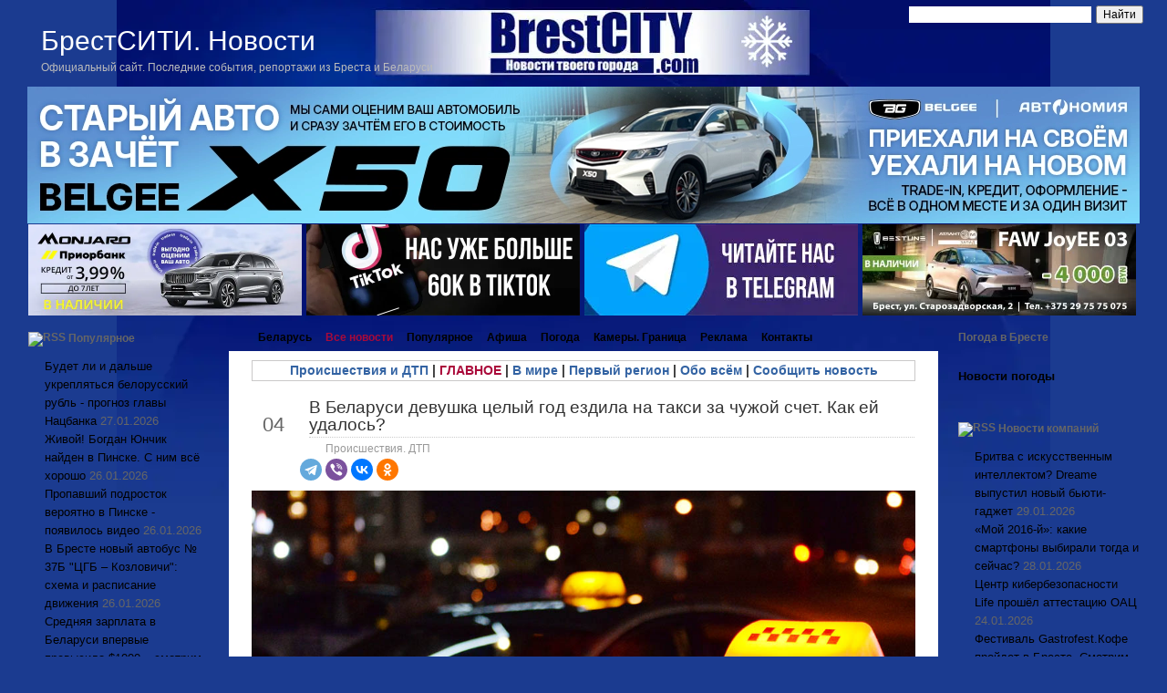

--- FILE ---
content_type: text/html; charset=UTF-8
request_url: https://brestcity.com/blog/na-taksi-za-chuzhoj-schet
body_size: 69628
content:
<!DOCTYPE html PUBLIC "-//W3C//DTD XHTML 1.0 Transitional//EN" "http://www.w3.org/TR/xhtml1/DTD/xhtml1-transitional.dtd">
<html xmlns="http://www.w3.org/1999/xhtml">

<head profile="http://gmpg.org/xfn/11">
<meta http-equiv="Content-Type" content="text/html; charset=UTF-8" />
<meta name="robots" content="max-image-preview:large">


<!-- META FOR IOS & HANDHELD -->
<meta name="viewport" content="width=device-width, initial-scale=1.0, maximum-scale=1.0, user-scalable=no"/>
<meta name="HandheldFriendly" content="true" />
<meta name="apple-mobile-web-app-capable" content="YES" />

<!-- //META FOR IOS & HANDHELD -->
<link rel="stylesheet" href="https://brestcity.com/blog/wp-content/themes/new_brestcity/response30.css" type="text/css" />
  
  
<link rel="stylesheet" href="https://brestcity.com/blog/wp-content/themes/new_brestcity/style2026.css" type="text/css" media="all" />
<link rel="stylesheet" href="https://brestcity.com/blog/wp-content/themes/new_brestcity/print.css" type="text/css" media="print" />


<!-- Sidebar docking boxes (dbx) by Brothercake -->
<script type="text/javascript" src="https://brestcity.com/blog/wp-content/themes/new_brestcity/dbx.js"></script>
<script type="text/javascript" src="https://brestcity.com/blog/wp-content/themes/new_brestcity/dbx-key.js"></script>
<link rel="stylesheet" type="text/css" href="https://brestcity.com/blog/wp-content/themes/new_brestcity/dbx.css" media="screen, projection" />

<!--[if lt IE 7]>
<link rel="stylesheet" href="https://brestcity.com/blog/wp-content/themes/new_brestcity/ie-gif.css" type="text/css" />
<![endif]-->


<!-- This site is optimized with the Yoast SEO plugin v6.0 - yoast -->
<title>В Беларуси девушка целый год ездила на такси за чужой счет. Как ей удалось?</title>
<meta name="description" content="В оперативно-дежурную службу Ленинского РУВД г. Могилева с заявлением обратилась 34-летняя могилевчанка, которая рассказала, что у нее с банковской карты б"/>
<link rel="canonical" href="https://brestcity.com/blog/na-taksi-za-chuzhoj-schet" />
<meta property="og:locale" content="ru_RU" />
<meta property="og:type" content="article" />
<meta property="og:title" content="В Беларуси девушка целый год ездила на такси за чужой счет. Как ей удалось?" />
<meta property="og:description" content="В оперативно-дежурную службу Ленинского РУВД г. Могилева с заявлением обратилась 34-летняя могилевчанка, которая рассказала, что у нее с банковской карты б" />
<meta property="og:url" content="https://brestcity.com/blog/na-taksi-za-chuzhoj-schet" />
<meta property="og:site_name" content="Новости Бреста и Брестской области сегодня | БрестСИТИ" />
<meta property="article:tag" content="Могилев" />
<meta property="article:tag" content="Происшествие" />
<meta property="article:tag" content="Такси" />
<meta property="article:section" content="Происшествия. ДТП" />
<meta property="article:published_time" content="2023-01-04T15:00:48+03:00" />
<meta property="article:modified_time" content="2023-01-04T15:02:20+03:00" />
<meta property="og:updated_time" content="2023-01-04T15:02:20+03:00" />
<meta property="og:image" content="https://photo.brestcity.com/2022/04/taxi_brest.jpg" />
<meta property="og:image:secure_url" content="https://photo.brestcity.com/2022/04/taxi_brest.jpg" />
<meta name="twitter:card" content="summary_large_image" />
<meta name="twitter:description" content="В оперативно-дежурную службу Ленинского РУВД г. Могилева с заявлением обратилась 34-летняя могилевчанка, которая рассказала, что у нее с банковской карты б" />
<meta name="twitter:title" content="В Беларуси девушка целый год ездила на такси за чужой счет. Как ей удалось?" />
<meta name="twitter:image" content="https://photo.brestcity.com/2022/04/taxi_brest.jpg" />
<script type='application/ld+json'>{"@context":"http:\/\/schema.org","@type":"WebSite","@id":"#website","url":"https:\/\/brestcity.com\/blog","name":"\u041d\u043e\u0432\u043e\u0441\u0442\u0438 \u0411\u0440\u0435\u0441\u0442\u0430 \u0438 \u0411\u0440\u0435\u0441\u0442\u0441\u043a\u043e\u0439 \u043e\u0431\u043b\u0430\u0441\u0442\u0438 \u0441\u0435\u0433\u043e\u0434\u043d\u044f | \u0411\u0440\u0435\u0441\u0442\u0421\u0418\u0422\u0418","alternateName":"\u041d\u043e\u0432\u043e\u0441\u0442\u0438 \u0411\u0440\u0435\u0441\u0442\u0430 \u0438 \u0411\u0440\u0435\u0441\u0442\u0441\u043a\u043e\u0439 \u043e\u0431\u043b\u0430\u0441\u0442\u0438 \u0441\u0435\u0433\u043e\u0434\u043d\u044f","potentialAction":{"@type":"SearchAction","target":"https:\/\/brestcity.com\/blog?s={search_term_string}","query-input":"required name=search_term_string"}}</script>
<!-- / Yoast SEO plugin. -->

<link rel='dns-prefetch' href='//s.w.org' />
<link rel='stylesheet' id='rss-retriever-css'  href='https://brestcity.com/blog/wp-content/plugins/wp-rss-retriever/inc/css/rss-retriever.css?ver=1.6.5' type='text/css' media='all' />
<script type='text/javascript' src='//ajax.googleapis.com/ajax/libs/jquery/1/jquery.min.js?ver=4.9.14'></script>
<script type='text/javascript' src='https://brestcity.com/blog/wp-includes/js/jquery/jquery-migrate.min.js?ver=1.4.1'></script>
<link rel='https://api.w.org/' href='https://brestcity.com/blog/wp-json/' />
<link rel="alternate" type="application/json+oembed" href="https://brestcity.com/blog/wp-json/oembed/1.0/embed?url=https%3A%2F%2Fbrestcity.com%2Fblog%2Fna-taksi-za-chuzhoj-schet" />
<link rel="alternate" type="text/xml+oembed" href="https://brestcity.com/blog/wp-json/oembed/1.0/embed?url=https%3A%2F%2Fbrestcity.com%2Fblog%2Fna-taksi-za-chuzhoj-schet&#038;format=xml" />
<link rel="stylesheet" href="https://brestcity.com/blog/wp-content/plugins/wp-page-numbers/classic/wp-page-numbers.css" type="text/css" media="screen" /><body class="post-template-default single single-post postid-285919 single-format-standard accident">
<script type="text/javascript" src="https://brestcity.com/response.js"></script>
<meta property='fb:app_id' content='191806554202985' />
<meta name="zen-verification" content="UvUNIYIC87MLCP7l0I1RtspMveM3JI1DZqYes9mtnXKs1aLeWxILVjicnSjxjC2b" />

<!-- Yandex.RTB -->
<script>window.yaContextCb=window.yaContextCb||[]</script>
<script src="https://yandex.ru/ads/system/context.js" async></script>

<!-- Global site tag (gtag.js) - Google Analytics -->
<script async src="https://www.googletagmanager.com/gtag/js?id=G-WB58SLR1XY"></script>
<script>
  window.dataLayer = window.dataLayer || [];
  function gtag(){dataLayer.push(arguments);}
  gtag('js', new Date());

  gtag('config', 'G-WB58SLR1XY');
</script>

</head>

<body>
<!-- Put this script tag to the <head> of your page -->
<div id="page">
  <div id="wrapper">
    <div id="header">
      <h1><a href="https://brestcity.com/blog/">БрестСИТИ. Новости</a></h1>
      <div class="description">Официальный сайт. Последние события, репортажи из Бреста и Беларуси</div>
      		<button type="button" class="btn btn-navbar" id="respMenuBtn" data-toggle="collapse" data-target=".nav-collapse">
			<i class="icon-reorder"></i>
		</button>
     
<div class="ya-site-form ya-site-form_inited_no" onclick="return {'action':'https://brestcity.com/blog/search','arrow':false,'bg':'transparent','fontsize':12,'fg':'#000000','language':'ru','logo':'rb','publicname':'Поиск по BrestCITY.com','suggest':false,'target':'_self','tld':'ru','type':2,'usebigdictionary':false,'searchid':2271358,'input_fg':'#000000','input_bg':'#ffffff','input_fontStyle':'normal','input_fontWeight':'normal','input_placeholder':'','input_placeholderColor':'#000000','input_borderColor':'#ffffff'}"><form action="https://yandex.ru/search/site/" method="get" target="_self"><input type="hidden" name="searchid" value="2271358"/><input type="hidden" name="l10n" value="ru"/><input type="hidden" name="reqenc" value=""/><input type="search" name="text" value=""/><input type="submit" value="Найти"/></form></div><style type="text/css">.ya-page_js_yes .ya-site-form_inited_no { display: none; }</style><script type="text/javascript">(function(w,d,c){var s=d.createElement('script'),h=d.getElementsByTagName('script')[0],e=d.documentElement;if((' '+e.className+' ').indexOf(' ya-page_js_yes ')===-1){e.className+=' ya-page_js_yes';}s.type='text/javascript';s.async=true;s.charset='utf-8';s.src=(d.location.protocol==='https:'?'https:':'http:')+'//site.yandex.net/v2.0/js/all.js';h.parentNode.insertBefore(s,h);(w[c]||(w[c]=[])).push(function(){Ya.Site.Form.init()})})(window,document,'yandex_site_callbacks');</script>
<style>
#ya-site-form0 .ya-site-form__input-text {
   float:right;
width: 200px;
    margin: 0!important;
    cursor: text;
    -webkit-box-sizing: border-box;
    -moz-box-sizing: border-box;
    box-sizing: border-box;
    background-color: #fff;
    border: 1px solid #7f9db9;
    outline-style: none;
}
</style>

    </div>
	<!-- /header --><p></p>
<!--noindex-->
	
	<a href="https://belgee-brest.by/promo/novyj-god-novye-ceny-na-avtomobili-belgee-v-2026-godu" target="_new" rel="nofollow"> <img src="https://photo.brestcity.com/temp/x50_.webp" class="aligncenter"  width="1220" alt="" ></a>

		<!--	-->
				
</div>

<!--
<a href="https://autonomia.by/2022/10/07/ждали-знак-вот-он-новые-автомобили-haval-с/" target="_new" rel="nofollow">	<img src="https://photo.brestcity.com/temp/1_.gif" class="aligncenter"  width="1220" alt="" >	</a> 
<a href="https://autonomia.by/2022/10/07/ждали-знак-вот-он-новые-автомобили-haval-с/" target="_new" rel="nofollow">	<img src="https://photo.brestcity.com/temp/2_.gif" class="aligncenter"  width="1220" alt="" >	</a>--> 
<!--
				<a href="https://autonomia.by/автомобили-с-пробегом/" target="_blank" rel="nofollow">	<img src="https://photo.brestcity.com/temp/probeg.gif" class="aligncenter" style="outline:1px solid #fff" width="1220" alt="" >	</a> 
<p></p>
		<a href="https://hyundai-brest.by/showroom/suv/novyy-tucson/osobennosti/" target="_blank" rel="nofollow" class="aligncenter" >	<img src="https://photo.brestcity.com/temp/tucson.gif" width="1220" style="outline:1px solid #fff" alt="Avtonomia" >	</a>
<p> -->


	<table width="1220" border="0" cellspacing="0" class="BlockR" align="center">
		<tr>
			<td>

						<a href="https://geely-brest.by/2025/11/21/спецусловия-на-geely-monjaro/"  target="_blank" rel="nofollow">	<img src="https://photo.brestcity.com/temp/mon.webp" width="300" alt=""></a>					
			</td>
			<td>

					<a href="https://www.tiktok.com/@brestcity"  target="_blank" rel="nofollow">	<img src="https://photo.brestcity.com/temp/ttok.webp" width="300" alt="" ></a>	
			<td>
<a href="https://t.me/brestcity" rel="nofollow" target="_blank">	<img src="https://photo.brestcity.com/temp/tg.webp" width="300" alt="Telegram" ></a>			<td>
<a href="https://atlantmzapad.by/avtomobili/v-nalichii" rel="nofollow" target="_blank">	<img src="https://photo.brestcity.com/temp/faaw.webp" alt="Авто" ></a>	</tr>
	</tr>
	</tr>
	</table>
	</center>

<!--/noindex-->

<table id="layout">
	<tr>	
		<td class="sidebars leftSidebar">
			<div class="dbx-group" id="sidebar-left">

  <!--sidebox start --><div id="rss-12" class="dbx-box widget_rss"><h3 class="dbx-handle"><a class="rsswidget" href="https://feeds.feedburner.com/brestcity/vmsl"><img class="rss-widget-icon" style="border:0" width="14" height="14" src="https://brestcity.com/blog/wp-includes/images/rss.png" alt="RSS" /></a> <a class="rsswidget" href="https://brestcity.com/blog">Популярное</a></h3><div class="dbx-content"><ul><li><a class='rsswidget' href='https://brestcity.com/blog/ukreplyatsya-rubl'>Будет ли и дальше укрепляться белорусский рубль - прогноз главы Нацбанка</a> <span class="rss-date">27.01.2026</span></li><li><a class='rsswidget' href='https://brestcity.com/blog/bogdan-yunchik-najden'>Живой! Богдан Юнчик найден в Пинске. С ним всё хорошо</a> <span class="rss-date">26.01.2026</span></li><li><a class='rsswidget' href='https://brestcity.com/blog/skorej-vsego-v-pinske'>Пропавший подросток вероятно в Пинске - появилось видео</a> <span class="rss-date">26.01.2026</span></li><li><a class='rsswidget' href='https://brestcity.com/blog/avtobus-37b'>В Бресте новый автобус № 37Б &quot;ЦГБ – Козловичи&quot;: схема и расписание движения</a> <span class="rss-date">26.01.2026</span></li><li><a class='rsswidget' href='https://brestcity.com/blog/zarplata-zametno-vyrosla'>Средняя зарплата в Беларуси впервые превысила $1000 – смотрим цифры</a> <span class="rss-date">26.01.2026</span></li><li><a class='rsswidget' href='https://brestcity.com/blog/dvuxletnij-sbor-na-ukol'>Двухлетний сбор на укол за $1,8 миллиона Кате Виноградовой закрыт. Но это еще не все</a> <span class="rss-date">26.01.2026</span></li><li><a class='rsswidget' href='https://brestcity.com/blog/vozvrashhenie-docheri'>Возвращение дочери. Без вести пропавшая девушка нашлась через десять лет</a> <span class="rss-date">26.01.2026</span></li><li><a class='rsswidget' href='https://brestcity.com/blog/lyzhnya-2026'>&quot;Берестейская лыжня-2026&quot; на Гребном в Бресте. Фото и видео</a> <span class="rss-date">24.01.2026</span></li></ul></div></div><!--sidebox end --><!--sidebox start --><div id="text-174" class="dbx-box widget_text"><h3 class="dbx-handle">Новости из других регионов</h3><div class="dbx-content">			<div class="textwidget"><ul>
<li><a href="https://brestcity.com/blog/tag/minsk">Минск и область</a></li>
<li><a href="https://brestcity.com/blog/tag/vitebsk">Витебск и область</a></li>
<li><a href="https://brestcity.com/blog/tag/grodno">Гродно и область</a></li>
<li><a href="https://brestcity.com/blog/tag/gomel">Гомель и область</a></li>
<li><a href="https://brestcity.com/blog/tag/mogilev">Могилев и область</a></li>
</ul>
</div>
		</div></div><!--sidebox end --><!--sidebox start --><div id="rss-15" class="dbx-box widget_rss"><h3 class="dbx-handle"><a class="rsswidget" href="https://feeds.feedburner.com/brestcity/kld"><img class="rss-widget-icon" style="border:0" width="14" height="14" src="https://brestcity.com/blog/wp-includes/images/rss.png" alt="RSS" /></a> <a class="rsswidget" href="https://brestcity.com/blog">В мире</a></h3><div class="dbx-content"><ul><li><a class='rsswidget' href='https://brestcity.com/blog/tramp-rassmatrivaet'>Трамп рассматривает возможность нанесения мощного удара по Ирану</a> <span class="rss-date">29.01.2026</span></li><li><a class='rsswidget' href='https://brestcity.com/blog/umer-akter-iz-seriala'>Умер актер из сериала &quot;Полицейский с Рублевки&quot; Андрей Бур</a> <span class="rss-date">29.01.2026</span></li><li><a class='rsswidget' href='https://brestcity.com/blog/garantiruet-zelenskomu'>РФ гарантирует Зеленскому безопасность в случае его приезда в Москву</a> <span class="rss-date">28.01.2026</span></li><li><a class='rsswidget' href='https://brestcity.com/blog/aeroport-snova-zakryli'>Аэропорт Вильнюса снова закрыли из-за воздушных шаров</a> <span class="rss-date">27.01.2026</span></li><li><a class='rsswidget' href='https://brestcity.com/blog/muravya-40-mln-let'>Муравья возрастом 40 млн лет обнаружили внутри куска янтаря</a> <span class="rss-date">27.01.2026</span></li><li><a class='rsswidget' href='https://brestcity.com/blog/belyj-dom-peregovory'>Белый дом назвал переговоры по Украине в Абу-Даби историческими</a> <span class="rss-date">26.01.2026</span></li><li><a class='rsswidget' href='https://brestcity.com/blog/iran-oproverg'>Иран опроверг сообщения о 30 тысяч погибших во время беспорядков</a> <span class="rss-date">26.01.2026</span></li></ul></div></div><!--sidebox end --><!--sidebox start --><div id="rss-16" class="dbx-box widget_rss"><h3 class="dbx-handle"><a class="rsswidget" href="https://feeds.feedburner.com/brestcity/miio"><img class="rss-widget-icon" style="border:0" width="14" height="14" src="https://brestcity.com/blog/wp-includes/images/rss.png" alt="RSS" /></a> <a class="rsswidget" href="https://brestcity.com/blog">Брестская область</a></h3><div class="dbx-content"><ul><li><a class='rsswidget' href='https://brestcity.com/blog/kon-v-palto'>«Конь в пальто». Символ года вылепила из снега семья в Барановичах</a> <span class="rss-date">28.01.2026</span></li><li><a class='rsswidget' href='https://brestcity.com/blog/ochen-slozhno'>Футбол. Главный тренер &quot;Барановичей&quot; рассказал о проблемах перед стартом сезона-2026</a> <span class="rss-date">27.01.2026</span></li><li><a class='rsswidget' href='https://brestcity.com/blog/na-chuzhom-avto'>Парень покатался на чужом автомобиле - уголовное дело</a> <span class="rss-date">27.01.2026</span></li><li><a class='rsswidget' href='https://brestcity.com/blog/muzejnyj-fond-ruzhanskogo-dvorca'>Артефакты XVI - XVII веков пополнят музейный фонд Ружанского дворца</a> <span class="rss-date">26.01.2026</span></li><li><a class='rsswidget' href='https://brestcity.com/blog/pod-kolyosa-opel'>Подвыпивший пешеход попал под колёса Opel в Барановичах</a> <span class="rss-date">26.01.2026</span></li><li><a class='rsswidget' href='https://brestcity.com/blog/nochnoj-pozhar-v-baranovichax'>Ночной пожар в Барановичах - помог извещатель</a> <span class="rss-date">26.01.2026</span></li><li><a class='rsswidget' href='https://brestcity.com/blog/gde-30-tonn'>Где 30 тонн кормовых добавок? В Ивацевичском районе возбудили уголовное дело о мошенничестве</a> <span class="rss-date">26.01.2026</span></li><li><a class='rsswidget' href='https://brestcity.com/blog/v-pinskom-podrostok'>В Пинском районе подросток вечером ушёл из дома и пропал</a> <span class="rss-date">24.01.2026</span></li><li><a class='rsswidget' href='https://brestcity.com/blog/obnovlennoe-zdanie-pozharnoj'>Обновленное здание пожарной аварийно-спасательной части открыли в Дрогичине</a> <span class="rss-date">22.01.2026</span></li></ul></div></div><!--sidebox end --><!--sidebox start --><div id="text-156" class="dbx-box widget_text"><h3 class="dbx-handle">Что происходит в области</h3><div class="dbx-content">			<div class="textwidget"><ul>
<li><a href="https://brestcity.com/blog/tag/brestskij-rajon">Брестский район</a></li>
<li><a href="https://brestcity.com/blog/tag/baranovichi">Барановичский район</a></li>
<li><a href="https://brestcity.com/blog/tag/bereza">Березовский район</a></li>
<li><a href="https://brestcity.com/blog/tag/gancevichi">Ганцевичский район</a></li>
<li><a href="https://brestcity.com/blog/tag/drogichin">Дрогичинский район</a></li>
<li><a href="https://brestcity.com/blog/tag/zhabinka">Жабинковский район</a></li>
<li><a href="https://brestcity.com/blog/tag/ivanovo">Ивановский район</a></li>
<li><a href="https://brestcity.com/blog/tag/ivacevichi">Ивацевичский район</a></li>
<li><a href="https://brestcity.com/blog/tag/kamenec">Каменецкий район</a></li>
<li><a href="https://brestcity.com/blog/tag/kobrin">Кобринский район</a></li>
<li><a href="https://brestcity.com/blog/tag/luninec">Лунинецкий район</a></li>
<li><a href="https://brestcity.com/blog/tag/lyaxovichi">Ляховичский район</a></li>
<li><a href="https://brestcity.com/blog/tag/malorita">Малоритский район</a></li>
<li><a href="https://brestcity.com/blog/tag/pinsk">Пинский район</a></li>
<li><a href="https://brestcity.com/blog/tag/pruzhany">Пружанский район</a></li>
<li><a href="https://brestcity.com/blog/tag/stolin">Столинский район</a></li>
</ul>
</div>
		</div></div><!--sidebox end -->
</div><!--/sidebar-left -->
		</td>
		
		<td class="mainContent">
	    <div id="left-col">
	   	  <div id="nav-left">
	    	<div id="nav-right"> 
		      <div id="nav">
		        <ul>
		          <li class="page_item "><a href="https://brestcity.com/blog/" title="Главная страница">Беларусь</a></li>
				  <li class="page_item page-item-249070"><a href="https://brestcity.com/blog/allnews"><span style="color:#aa093a">Все новости</span></a></li>
<li class="page_item page-item-12216"><a href="https://brestcity.com/blog/best">Популярное</a></li>
<li class="page_item page-item-4004"><a href="https://brestcity.com/blog/sobytiya-bresta">Афиша</a></li>
<li class="page_item page-item-163596"><a href="https://brestcity.com/blog/pogoda-v-breste">Погода</a></li>
<li class="page_item page-item-10729"><a href="https://brestcity.com/blog/ocheredi-na-granice">Камеры. Граница</a></li>
<li class="page_item page-item-8607"><a href="https://brestcity.com/blog/statistika">Реклама</a></li>
<li class="page_item page-item-570"><a href="https://brestcity.com/blog/kontakty">Контакты</a></li>
		        </ul>
		      </div><!-- /nav -->
	      	</div>
	      </div>

	    	<div id="content-padding">
  <div id="content">
	  <div style="border: 1px solid #cac9c9; padding: 0px 10px; margin-top: 10px; font-size: 14px; text-align: center;"> <b><a href="https://brestcity.com/blog/category/accident" rel="noopener">Происшествия и ДТП</a> | <a href="https://brestcity.com/blog/category/glavnoe" rel="noopener"><span style="color:#aa093a">ГЛАВНОЕ</span></a>  | <a href="https://brestcity.com/blog/category/kalejdoskop" rel="noopener">В мире</a> | <a href="https://brestcity.com/blog/category/region" rel="noopener">Первый регион</a> | <a href="https://brestcity.com/blog/category/nocomments" rel="noopener">Обо всём</a> | <a href="https://brestcity.com/blog/kontakty" rel="nofollow" rel="noopener">Сообщить новость</a></b> <br/>
	 	  </div>
	  </p>
    		
	<!--<center>
  <a href="https://brestcity.com/blog/motociklist-razbilsya-v-breste" rel="nofollow"target="_blank">	<img src="https://photo.brestcity.com/2025/07/1hot.webp" ></a></center> 
	 
   <div class="post-nav"> 
        <span class="previous"><a href="https://brestcity.com/blog/snova-platit" rel="prev">За получение национальной польской визы белорусам снова нужно платить. Сколько?</a></span> 
         <span class="next"><a href="https://brestcity.com/blog/medosmotry-v-belarusi" rel="next">Медосмотры в Беларуси стали обязательными? Разбираем новые правила. Что надо знать</a></span>
      </div> -->
		  	  	       <div class="post" id="post-285919" style="margin-top: 0;">
         <table id="post-head">
		 <tr>
		  	<td id="head-date">
         	<div class="date"><span>Янв</span> 
         	04</div>
         	</td>
         	          	<td>

         	 <div class="title">
	            <h2><a href="https://brestcity.com/blog/na-taksi-za-chuzhoj-schet" rel="bookmark" title="Постоянная ссылка: В Беларуси девушка целый год ездила на такси за чужой счет. Как ей удалось?">
					В Беларуси девушка целый год ездила на такси за чужой счет. Как ей удалось?</a></h2>
	          <div class="postdata"> 
	              <span class="category">  <a href="https://brestcity.com/blog/category/accident" rel="category tag">Происшествия. ДТП</a><!--Просмотров: --> </span>
	              <!-- <span class="right mini-add-comment">
	               	  <a href="#respond">Добавить комментарий</a>
	               </span>-->
				 	            </div>
									         </div>
					<script src="https://yastatic.net/share2/share.js"></script>
<div class="ya-share2" data-curtain data-size="m" data-shape="round" data-services="telegram,viber,vkontakte,odnoklassniki"></div>				
         	</td>
         </tr>
         </table>
		 		         <div class="entry">
         <p><img src="https://photo.brestcity.com/2022/04/taxi_brest.jpg" alt="В Беларуси девушка целый год ездила на такси за чужой счет. Как ей удалось?" class="aligncenter" title="В Беларуси девушка целый год ездила на такси за чужой счет. Как ей удалось?" /></p> <p>В оперативно-дежурную службу Ленинского РУВД г. <a href="https://brestcity.com/blog/tag/mogilev" target='_blank' >Могилев</a>а с заявлением обратилась 34-летняя могилевчанка, которая рассказала, что у нее с банковской карты было похищено около 500 белорусских рублей. <span id="more-285919"></span></p><center>  <div id="yandex_ad19" style="margin:0 auto;"></div>  <script type="text/javascript">      (function(w, d, n, s, t){          if (window.matchMedia("only screen and (max-device-width: 768px)").matches){              w[n] = w[n] || [];              w[n].push(function() {                  Ya.Context.AdvManager.render({                      blockId: "R-A-993869-20",                      renderTo: "yandex_ad19",                      async: true                  });              });              t = d.getElementsByTagName("script")[0];              s = d.createElement("script");              s.type = "text/javascript";              s.src = "//an.yandex.ru/system/context.js";              s.async = true;              t.parentNode.insertBefore(s, t);          }      })(this, this.document, "yandexContextAsyncCallbacks");  </script></center><p style="text-align: justify;"></p> <p>Женщина редко пользовалась конкретно этим платежным средством, поэтому не сразу обнаружила, что неизвестный почти на протяжении года снимал с ее карты небольшие денежные суммы.</p> <p>"Сотрудники отделения по борьбе с киберпреступностью Ленинского РУВД г. Могилева выяснили, что чужие деньги тратила 18-летняя ранее не судимая могилевчанка. Оказалось, что девушка приобрела себе в пользование мобильный телефон заявительницы, на который была привязана банковская карта", - сообщили в УВД региона.</p> <p>Бывшая владелица забыла ее отвязать от проданного устройства, чем и воспользовалась местная жительница. На протяжении года она ездила на такси за чужой счет, оплачивая поездки мобильным приложением.</p> <p>В отношении фигурантки следователями возбуждено уголовное дело. </p> <h3>Читайте также: </h3> <blockquote class="wp-embedded-content" data-secret="aR2OkFsdjY"><p><a href="https://brestcity.com/blog/klienta-taksi-razozlili">Клиента такси разозлили коэффициенты: "Почти 35 рублей за 15-минутную поездку!"</a></p></blockquote> <p><iframe class="wp-embedded-content" sandbox="allow-scripts" security="restricted" style="position: absolute; clip: rect(1px, 1px, 1px, 1px);" src="https://brestcity.com/blog/klienta-taksi-razozlili/embed#?secret=aR2OkFsdjY" data-secret="aR2OkFsdjY" width="500" height="282" title="«Клиента такси разозлили коэффициенты: &quot;Почти 35 рублей за 15-минутную поездку!&quot;» &#8212; Новости Бреста и Брестской области сегодня | <a href=">БрестСИТИ</a>" frameborder="0" marginwidth="0" marginheight="0" scrolling="no"></iframe></p> 
04.01.2023. <br/>
Больше интересного - у нас в <strong>Telegram <a href="https://t.me/brestcity" rel="noopener" target="_blank">https://t.me/brestcity</a></strong><br/>
<br/>
Новости по теме: <a href="https://brestcity.com/blog/tag/mogilev" rel="tag">Могилев</a>, <a href="https://brestcity.com/blog/tag/incident" rel="tag">Происшествие</a>, <a href="https://brestcity.com/blog/tag/taksi" rel="tag">Такси</a><br />***
<br/>
Подпишитесь на <a href="https://news.google.com/publications/CAAqKAgKIiJDQklTRXdnTWFnOEtEV0p5WlhOMFkybDBlUzVqYjIwb0FBUAE" target="_blank" rel="noopener"><strong>Новости Бреста в Google</strong></a>
<br/>
Читайте БрестСИТИ в <a href="https://yandex.ru/news/?favid=254112615&from=rubric" target="_blank" rel="noopener"><strong>Yaндекс.Новости</strong></a>
<br/>
<!--<h3>Популярное:</h3> -->
<!--<div class="wprss_ajax" data-id="rss88c26ed4a2"><img src="https://brestcity.com/blog/wp-content/plugins/wp-rss-retriever/inc/imgs/ajax-loader.gif" alt="Loading RSS Feed" width="16" height="16"></div>-->
 <h3>По этой же теме (региону):</h3> 
<div class="sample-posts">
<ul>        
			<li><a href="https://brestcity.com/blog/udaril-sobaku-ob-ugol" rel="bookmark" title="Permanent Link to Ударил собаку об угол хозпостройки, а потом ещё несколько раз вилами">Ударил собаку об угол хозпостройки, а потом ещё несколько раз вилами</a></li>
			<li><a href="https://brestcity.com/blog/devyat-avto-i-elektrovelosiped" rel="bookmark" title="Permanent Link to Девять авто и электровелосипед. Как ночная «прогулка» закончилась уголовным делом">Девять авто и электровелосипед. Как ночная «прогулка» закончилась уголовным делом</a></li>
			<li><a href="https://brestcity.com/blog/sotrudnica-obmennika-poxitila" rel="bookmark" title="Permanent Link to Сотрудница обменника похитила более 500 тысяч рублей ради игры в онлайн-казино">Сотрудница обменника похитила более 500 тысяч рублей ради игры в онлайн-казино</a></li>
</ul>
</div>
----------------------
<!--noindex-->
<!-- Yandex.RTB R-A-993869-12 -->
<div id="yandex_rtb_R-A-993869-12"></div>
<script>
window.yaContextCb.push(() => {
    Ya.Context.AdvManager.render({
        "blockId": "R-A-993869-12",
        "renderTo": "yandex_rtb_R-A-993869-12"
    })
})
</script>
<br/> 
  Понравилась новость? Поделитесь с друзьями:
<table width="100%" border="0">
  <tr>
    <td>
		
<script src="https://yastatic.net/share2/share.js"></script>
<div class="ya-share2" data-curtain data-services="vkontakte,odnoklassniki,telegram,twitter,viber"></div>
</td>
    <td>
</td>
  </tr>
</table>
<p style="text-align: right;"><strong>Наш канал в <a href="https://invite.viber.com/?g2=AQASysxHjm%2BQOEgoe7rI%2FCtWmVw%2BiyiWTj1B2EiJ5SLbVOuZfyi2ieWTx%2Fy8jyUM&lang=ru" target="_blank">Viber</a> и <a href="https://t.me/brestcity" target="_blank">Telegram</a>. Присоединяйтесь!</strong><br/>
<strong>Есть о чем рассказать? Пишите в наш&nbsp;<a href="https://t.me/brestcitybot" target="_blank">Telegram-бот</a>. Это анонимно и быстро</strong></p>

<!-- Yandex.RTB R-A-993869-18 -->
<script>
window.yaContextCb.push(()=>{
	Ya.Context.AdvManager.render({
		"blockId": "R-A-993869-18",
		"type": "floorAd",
		"platform": "touch"
	})
})
</script> 
<!-- <p class="add">
 <a href="https://www.belinvestbank.by/individual/page/svojdom-zhilishnye-stroitelnye-sberezheniya?utm_source=brestcity&utm_medium=banner&utm_campaign=bib_fiz_svojdom_zhilishnye_stroitelnye_sberezheniya&utm_term=kopim_stroim&utm_content=2025" target="_new" rel="nofollow">	<img src="https://photo.brestcity.com/temp/mani1.webp"  height="115" alt="" ></a>
</p>-->
<style type="text/css">.alm-btn-wrap{display:block;text-align:center;padding:10px 0;margin:0 0 15px;position:relative}.alm-btn-wrap:after{display:table;clear:both;height:0;content:""}.alm-btn-wrap .alm-load-more-btn{font-size:15px;font-weight:500;width:auto;height:43px;line-height:1;background:#ed7070;-webkit-box-shadow:0 1px 1px rgba(0,0,0,.04);box-shadow:0 1px 1px rgba(0,0,0,.04);color:#fff;border:none;border-radius:4px;margin:0;padding:0 20px;display:inline-block;position:relative;-webkit-transition:all .3s ease;transition:all .3s ease;text-align:center;text-decoration:none;-webkit-appearance:none;-moz-appearance:none;appearance:none;-webkit-user-select:none;-moz-user-select:none;-ms-user-select:none;user-select:none;cursor:pointer}.alm-btn-wrap .alm-load-more-btn.loading,.alm-btn-wrap .alm-load-more-btn:hover{background-color:#e06161;-webkit-box-shadow:0 1px 3px rgba(0,0,0,.09);box-shadow:0 1px 3px rgba(0,0,0,.09);color:#fff;text-decoration:none}.alm-btn-wrap .alm-load-more-btn:active{-webkit-box-shadow:none;box-shadow:none;text-decoration:none}.alm-btn-wrap .alm-load-more-btn.loading{cursor:wait;outline:0;padding-left:44px}.alm-btn-wrap .alm-load-more-btn.done{cursor:default;opacity:.15;background-color:#ed7070;outline:0!important;-webkit-box-shadow:none!important;box-shadow:none!important}.alm-btn-wrap .alm-load-more-btn.done:before,.alm-btn-wrap .alm-load-more-btn:before{background:0 0;width:0}.alm-btn-wrap .alm-load-more-btn.loading:before{background:#fff url(https://brestcity.com/blog/wp-content/plugins/ajax-load-more/core/img/ajax-loader.gif) no-repeat center center;width:30px;height:31px;margin:6px;border-radius:3px;display:inline-block;z-index:0;content:"";position:absolute;left:0;top:0;overflow:hidden;-webkit-transition:width .5s ease-in-out;transition:width .5s ease-in-out}.alm-btn-wrap .alm-elementor-link{display:block;font-size:13px;margin:0 0 15px}@media screen and (min-width:768px){.alm-btn-wrap .alm-elementor-link{position:absolute;left:0;top:50%;-webkit-transform:translateY(-50%);-ms-transform:translateY(-50%);transform:translateY(-50%);margin:0}}.ajax-load-more-wrap.white .alm-load-more-btn{background-color:#fff;color:#787878;border:1px solid #e0e0e0;overflow:hidden;-webkit-transition:none;transition:none;outline:0}.ajax-load-more-wrap.white .alm-load-more-btn.loading,.ajax-load-more-wrap.white .alm-load-more-btn:focus,.ajax-load-more-wrap.white .alm-load-more-btn:hover{background-color:#fff;color:#333;border-color:#aaa}.ajax-load-more-wrap.white .alm-load-more-btn.done{background-color:#fff;color:#444;border-color:#ccc}.ajax-load-more-wrap.white .alm-load-more-btn.loading{color:rgba(255,255,255,0)!important;outline:0!important;background-color:transparent;border-color:transparent!important;-webkit-box-shadow:none!important;box-shadow:none!important;padding-left:20px}.ajax-load-more-wrap.white .alm-load-more-btn.loading:before{margin:0;left:0;top:0;width:100%;height:100%;background-color:transparent;background-image:url(https://brestcity.com/blog/wp-content/plugins/ajax-load-more/core/img/ajax-loader-lg.gif);background-size:25px 25px;background-position:center center}.ajax-load-more-wrap.light-grey .alm-load-more-btn{background-color:#efefef;color:#787878;border:1px solid #e0e0e0;overflow:hidden;-webkit-transition:all 75ms ease;transition:all 75ms ease;outline:0}.ajax-load-more-wrap.light-grey .alm-load-more-btn.done,.ajax-load-more-wrap.light-grey .alm-load-more-btn.loading,.ajax-load-more-wrap.light-grey .alm-load-more-btn:focus,.ajax-load-more-wrap.light-grey .alm-load-more-btn:hover{background-color:#f1f1f1;color:#222;border-color:#aaa}.ajax-load-more-wrap.light-grey .alm-load-more-btn.loading{color:rgba(255,255,255,0)!important;outline:0!important;background-color:transparent;border-color:transparent!important;-webkit-box-shadow:none!important;box-shadow:none!important;padding-left:20px}.ajax-load-more-wrap.light-grey .alm-load-more-btn.loading:before{margin:0;left:0;top:0;width:100%;height:100%;background-color:transparent;background-image:url(https://brestcity.com/blog/wp-content/plugins/ajax-load-more/core/img/ajax-loader-lg.gif);background-size:25px 25px;background-position:center center}.ajax-load-more-wrap.blue .alm-load-more-btn{background-color:#1b91ca}.ajax-load-more-wrap.blue .alm-load-more-btn.done,.ajax-load-more-wrap.blue .alm-load-more-btn.loading,.ajax-load-more-wrap.blue .alm-load-more-btn:hover{background-color:#1b84b7}.ajax-load-more-wrap.green .alm-load-more-btn{background-color:#80ca7a}.ajax-load-more-wrap.green .alm-load-more-btn.done,.ajax-load-more-wrap.green .alm-load-more-btn.loading,.ajax-load-more-wrap.green .alm-load-more-btn:hover{background-color:#81c17b}.ajax-load-more-wrap.purple .alm-load-more-btn{background-color:#b97eca}.ajax-load-more-wrap.purple .alm-load-more-btn.done,.ajax-load-more-wrap.purple .alm-load-more-btn.loading,.ajax-load-more-wrap.purple .alm-load-more-btn:hover{background-color:#a477b1}.ajax-load-more-wrap.grey .alm-load-more-btn{background-color:#a09e9e}.ajax-load-more-wrap.grey .alm-load-more-btn.done,.ajax-load-more-wrap.grey .alm-load-more-btn.loading,.ajax-load-more-wrap.grey .alm-load-more-btn:hover{background-color:#888}.ajax-load-more-wrap.infinite>.alm-btn-wrap .alm-load-more-btn{width:100%;background-color:transparent!important;background-position:center center;background-repeat:no-repeat;background-image:url(https://brestcity.com/blog/wp-content/plugins/ajax-load-more/core/img/spinner.gif);border:none!important;opacity:0;-webkit-transition:opacity .2s ease;transition:opacity .2s ease;-webkit-box-shadow:none!important;box-shadow:none!important;overflow:hidden;text-indent:-9999px;cursor:default!important;outline:0!important}.ajax-load-more-wrap.infinite>.alm-btn-wrap .alm-load-more-btn:before{display:none!important}.ajax-load-more-wrap.infinite>.alm-btn-wrap .alm-load-more-btn:active,.ajax-load-more-wrap.infinite>.alm-btn-wrap .alm-load-more-btn:focus{outline:0}.ajax-load-more-wrap.infinite>.alm-btn-wrap .alm-load-more-btn.done{opacity:0}.ajax-load-more-wrap.infinite>.alm-btn-wrap .alm-load-more-btn.loading{opacity:1}.ajax-load-more-wrap.infinite.skype>.alm-btn-wrap .alm-load-more-btn{background-image:url(https://brestcity.com/blog/wp-content/plugins/ajax-load-more/core/img/spinner-skype.gif)}.ajax-load-more-wrap.infinite.ring>.alm-btn-wrap .alm-load-more-btn{background-image:url(https://brestcity.com/blog/wp-content/plugins/ajax-load-more/core/img/spinner-ring.gif)}.ajax-load-more-wrap.infinite.fading-blocks>.alm-btn-wrap .alm-load-more-btn{background-image:url(https://brestcity.com/blog/wp-content/plugins/ajax-load-more/core/img/loader-fading-blocks.gif)}.ajax-load-more-wrap.infinite.fading-circles>.alm-btn-wrap .alm-load-more-btn{background-image:url(https://brestcity.com/blog/wp-content/plugins/ajax-load-more/core/img/loader-fading-circles.gif)}.ajax-load-more-wrap.infinite.chasing-arrows>.alm-btn-wrap .alm-load-more-btn{background-image:url(https://brestcity.com/blog/wp-content/plugins/ajax-load-more/core/img/spinner-chasing-arrows.gif)}.ajax-load-more-wrap.alm-horizontal .alm-btn-wrap{display:-webkit-box;display:-ms-flexbox;display:flex;-webkit-box-align:center;-ms-flex-align:center;align-items:center;padding:0;margin:0}.ajax-load-more-wrap.alm-horizontal .alm-btn-wrap button{margin:0}.ajax-load-more-wrap.alm-horizontal .alm-btn-wrap button.done{display:none}.alm-btn-wrap--prev{display:-webkit-box;display:-ms-flexbox;display:flex;width:100%;-webkit-box-pack:center;-ms-flex-pack:center;justify-content:center;clear:both;padding:0;margin:0}.alm-btn-wrap--prev:after{display:table;clear:both;height:0;content:""}.alm-btn-wrap--prev a.alm-load-more-btn--prev{line-height:1;font-size:14px;font-weight:500;padding:5px;display:inline-block;position:relative;margin:0 0 15px;text-decoration:none}.alm-btn-wrap--prev a.alm-load-more-btn--prev:focus,.alm-btn-wrap--prev a.alm-load-more-btn--prev:hover{text-decoration:underline}.alm-btn-wrap--prev a.alm-load-more-btn--prev.loading,.alm-btn-wrap--prev a.alm-load-more-btn--prev.loading:focus{cursor:wait;text-decoration:none}.alm-btn-wrap--prev a.alm-load-more-btn--prev.loading:before,.alm-btn-wrap--prev a.alm-load-more-btn--prev.loading:focus:before{content:"";display:block;position:absolute;left:-18px;top:50%;-webkit-transform:translateY(-50%);-ms-transform:translateY(-50%);transform:translateY(-50%);width:16px;height:16px;background:url(https://brestcity.com/blog/wp-content/plugins/ajax-load-more/core/img/ajax-loader-lg.gif) no-repeat left center;background-size:16px 16px}.alm-btn-wrap--prev a.alm-load-more-btn--prev.skype.loading:before{background-image:url(https://brestcity.com/blog/wp-content/plugins/ajax-load-more/core/img/spinner-skype.gif)}.alm-btn-wrap--prev a.alm-load-more-btn--prev.ring.loading:before{background-image:url(https://brestcity.com/blog/wp-content/plugins/ajax-load-more/core/img/spinner-ring.gif)}.alm-btn-wrap--prev a.alm-load-more-btn--prev.fading-blocks.loading:before{background-image:url(https://brestcity.com/blog/wp-content/plugins/ajax-load-more/core/img/spinner-fading-blocks.gif)}.alm-btn-wrap--prev a.alm-load-more-btn--prev.chasing-arrows.loading:before{background-image:url(https://brestcity.com/blog/wp-content/plugins/ajax-load-more/core/img/spinner-chasing-arrows.gif)}.alm-btn-wrap--prev a.alm-load-more-btn--prev button:not([disabled]),.alm-btn-wrap--prev a.alm-load-more-btn--prev:not(.disabled){cursor:pointer}.alm-btn-wrap--prev a.alm-load-more-btn--prev.done{display:none!important}.alm-listing .alm-reveal{outline:0}.alm-listing .alm-reveal:after{display:table;clear:both;height:0;content:""}.alm-listing{margin:0;padding:0}.alm-listing .alm-paging-content>li,.alm-listing .alm-reveal>li,.alm-listing>li{position:relative}.alm-listing .alm-paging-content>li.alm-item,.alm-listing .alm-reveal>li.alm-item,.alm-listing>li.alm-item{background:0 0;margin:0 0 30px;padding:0 0 0 80px;position:relative;list-style:none}@media screen and (min-width:480px){.alm-listing .alm-paging-content>li.alm-item,.alm-listing .alm-reveal>li.alm-item,.alm-listing>li.alm-item{padding:0 0 0 100px}}@media screen and (min-width:768px){.alm-listing .alm-paging-content>li.alm-item,.alm-listing .alm-reveal>li.alm-item,.alm-listing>li.alm-item{padding:0 0 0 135px}}@media screen and (min-width:1024px){.alm-listing .alm-paging-content>li.alm-item,.alm-listing .alm-reveal>li.alm-item,.alm-listing>li.alm-item{padding:0 0 0 160px}}.alm-listing .alm-paging-content>li.alm-item h3,.alm-listing .alm-reveal>li.alm-item h3,.alm-listing>li.alm-item h3{margin:0}.alm-listing .alm-paging-content>li.alm-item p,.alm-listing .alm-reveal>li.alm-item p,.alm-listing>li.alm-item p{margin:10px 0 0}.alm-listing .alm-paging-content>li.alm-item p.entry-meta,.alm-listing .alm-reveal>li.alm-item p.entry-meta,.alm-listing>li.alm-item p.entry-meta{opacity:.75}.alm-listing .alm-paging-content>li.alm-item img,.alm-listing .alm-reveal>li.alm-item img,.alm-listing>li.alm-item img{position:absolute;left:0;top:0;border-radius:2px;max-width:65px}@media screen and (min-width:480px){.alm-listing .alm-paging-content>li.alm-item img,.alm-listing .alm-reveal>li.alm-item img,.alm-listing>li.alm-item img{max-width:85px}}@media screen and (min-width:768px){.alm-listing .alm-paging-content>li.alm-item img,.alm-listing .alm-reveal>li.alm-item img,.alm-listing>li.alm-item img{max-width:115px}}@media screen and (min-width:1024px){.alm-listing .alm-paging-content>li.alm-item img,.alm-listing .alm-reveal>li.alm-item img,.alm-listing>li.alm-item img{max-width:140px}}.alm-listing .alm-paging-content>li.no-img,.alm-listing .alm-reveal>li.no-img,.alm-listing>li.no-img{padding:0}.alm-listing.products li.product{padding-left:inherit}.alm-listing.products li.product img{position:static;border-radius:inherit}.alm-listing.stylefree .alm-paging-content>li,.alm-listing.stylefree .alm-reveal>li,.alm-listing.stylefree>li{padding:inherit;margin:inherit}.alm-listing.stylefree .alm-paging-content>li img,.alm-listing.stylefree .alm-reveal>li img,.alm-listing.stylefree>li img{padding:inherit;margin:inherit;position:static;border-radius:inherit}.alm-listing.rtl .alm-paging-content>li,.alm-listing.rtl .alm-reveal>li{padding:0 170px 0 0;text-align:right}.alm-listing.rtl .alm-paging-content>li img,.alm-listing.rtl .alm-reveal>li img{left:auto;right:0}.alm-listing.rtl.products li.product{padding-right:inherit}.alm-masonry{display:block;overflow:hidden;clear:both}.alm-placeholder{opacity:0;-webkit-transition:opacity .2s ease;transition:opacity .2s ease;display:none}.ajax-load-more-wrap.alm-horizontal{display:-webkit-box;display:-ms-flexbox;display:flex;-ms-flex-wrap:nowrap;flex-wrap:nowrap;width:100%}.ajax-load-more-wrap.alm-horizontal .alm-listing,.ajax-load-more-wrap.alm-horizontal .alm-listing .alm-reveal{display:-webkit-box;display:-ms-flexbox;display:flex;-ms-flex-wrap:nowrap;flex-wrap:nowrap;-webkit-box-orient:horizontal;-webkit-box-direction:normal;-ms-flex-direction:row;flex-direction:row}.ajax-load-more-wrap.alm-horizontal .alm-listing .alm-reveal>li.alm-item,.ajax-load-more-wrap.alm-horizontal .alm-listing>li.alm-item{padding:0;text-align:center;margin:0 2px;padding:20px 20px 30px;height:auto;background-color:#fff;border:1px solid #efefef;border-radius:4px;width:300px}.ajax-load-more-wrap.alm-horizontal .alm-listing .alm-reveal>li.alm-item img,.ajax-load-more-wrap.alm-horizontal .alm-listing>li.alm-item img{position:static;border-radius:100%;max-width:125px;margin:0 auto 15px;border-radius:4px;-webkit-box-shadow:0 2px 10px rgba(0,0,0,.075);box-shadow:0 2px 10px rgba(0,0,0,.075)}.ajax-load-more-wrap.alm-horizontal .alm-listing .alm-reveal:after{display:none}.alm-toc{display:-webkit-box;display:-ms-flexbox;display:flex;width:auto;padding:10px 0}.alm-toc button{background:#f7f7f7;border-radius:4px;-webkit-transition:all .15s ease;transition:all .15s ease;outline:0;border:1px solid #efefef;-webkit-box-shadow:none;box-shadow:none;color:#454545;cursor:pointer;font-size:14px;font-weight:500;padding:7px 10px;line-height:1;margin:0 5px 0 0;height:auto}.alm-toc button:focus,.alm-toc button:hover{border-color:#ccc;color:#222}.alm-toc button:hover{text-decoration:underline}.alm-toc button:focus{-webkit-box-shadow:0 0 0 3px rgba(0,0,0,.05);box-shadow:0 0 0 3px rgba(0,0,0,.05)}</style><div id="ajax-load-more" class="ajax-load-more-wrap grey"  data-alm-id="" data-canonical-url="https://brestcity.com/blog/na-taksi-za-chuzhoj-schet" data-slug="na-taksi-za-chuzhoj-schet" data-post-id="285919"  data-localized="ajax_load_more_vars"><div aria-live="polite" aria-atomic="true" class="alm-listing alm-ajax alm-has-transition" data-container-type="div" data-loading-style="grey" data-repeater="default" data-post-type="post" data-order="DESC" data-orderby="date" data-offset="0" data-posts-per-page="3" data-scroll="true" data-scroll-distance="100" data-max-pages="5" data-pause-override="false" data-pause="false" data-button-label="Больше новостей..."></div><div class="alm-btn-wrap" style="visibility: hidden;"><button class="alm-load-more-btn more " rel="next" type="button">Больше новостей...</button></div></div>
<!-- 
<h3>Свежие новости:</h3>  

<script src="https://feeds.feedburner.com/brestcitycom?format=sigpro" type="text/javascript" ></script>-->

<!-- Yandex.RTB R-A-993869-22-->
<script>
window.yaContextCb.push(()=>{
	Ya.Context.AdvManager.render({
		"blockId": "R-A-993869-22",
		"type": "fullscreen",
		"platform": "touch"
	})
})
</script> 

<!--/noindex-->

                            </div><!--/entry --> 
         
<!-- Pings -->


<!-- You can start editing here. -->


  		<!-- If comments are closed. 
		<p class="nocomments">Комментарии закрыты.</p>-->

	


      </div><!--/post -->
	  
	  
	
	</div><!--/content -->
	
<hr/>
<!-- <h3> <strong> ПОПУЛЯРНОЕ ЗА НЕДЕЛЮ </strong> </h3>

Yandex Native Ads C-A-993869-2
<div id="id-C-A-993869-2"></div>
<script>window.yaContextCb.push(()=>{
  Ya.Context.AdvManager.renderWidget({
    renderTo: 'id-C-A-993869-2',
    blockId: 'C-A-993869-2'
  })
})</script>
Если блок популярных новостей здесь не отображается - отключите в браузере блокировщик рекламы.  -->
<!-- Yandex.RTB R-A-993869-17 -->
<div id="yandex_rtb_R-A-993869-17"></div>
<script>window.yaContextCb.push(()=>{
	Ya.Context.AdvManager.render({
		"blockId": "R-A-993869-17",
		"renderTo": "yandex_rtb_R-A-993869-17"
	})
})
</script>
<br/>
<!-- Yandex.Metrika informer -->
<a href="https://metrika.yandex.ru/stat/?id=16251733&amp;from=informer" target="_blank" rel="nofollow noopener"><img class="ym-advanced-informer" style="width: 88px; height: 31px; border: 0;" title="Яндекс.Метрика: данные за сегодня (просмотры, визиты и уникальные посетители)" src="https://informer.yandex.ru/informer/16251733/3_0_FFFFFFFF_EFEFEFFF_0_pageviews" alt="Яндекс.Метрика" data-cid="16251733" data-lang="ru" /></a>
<!-- /Yandex.Metrika informer -->
 <!--
<center>
<div class="pulse-widget" data-sid="partners_widget_brestcity_com" style="width: 750px;"></div>
<script async src="https://static.pulse.mail.ru/pulse-widget.js"></script></center>-->

</div>

	<div id="footer-left">
			<div id="footer-right">
      <div id="footer">

  
<div align="center" '>

<font color="#ffffff"><font size="2"><font face="verdana"><strong>&copy;</strong></font></font><font face="verdana"><font size="1"> БрестСИТИ (BrestCITY) 2006-2026. Использование материалов разрешено только при указании прямой активной и индексируемой ссылки на BrestCITY.com &nbsp;</div>
<div align="center">

<span style="color: #ffffff;"><a style="color: #ffffff;" href="https://brestcity.com/blog/kontakty"><strong>Подробнее + обратная связь</strong></a></span></div>
<p>

<div align="center">
<a href="https://t.me/brestcity" target="_blank"><img src="https://photo.brestcity.com/temp/ttg.png" alt="" width="40" height="40" /></a>
<a href="https://vk.com/brestcity" target="_blank"><img src="https://photo.brestcity.com/temp/vk_.png" alt="" width="40" height="40" /></a> <a href="https://www.facebook.com/brestcity" target="_blank"><img src="https://photo.brestcity.com/temp/fb.png" alt="" width="40" height="40" /></a> 
    <a href="https://www.tiktok.com/@brestcity" target="_blank"><img src="https://photo.brestcity.com/temp/tt.png" alt="" width="40" height="40" /></a> <p>
<a href="https://invite.viber.com/?g2=AQASysxHjm%2BQOEgoe7rI%2FCtWmVw%2BiyiWTj1B2EiJ5SLbVOuZfyi2ieWTx%2Fy8jyUM" target="_blank"><img src="https://photo.brestcity.com/temp/viber.png" alt="" width="40" height="40" /></a> 
<a href="https://www.instagram.com/brestcity_news/" target="_blank"><img src="https://photo.brestcity.com/temp/inst.jpg" alt="" width="40" height="40" /></a>
<a href="https://www.youtube.com/channel/UCVVMGiZ6HSXejzgoWz_L67Q" target="_blank"><img src="https://photo.brestcity.com/temp/yt.jpg" alt="" width="40" height="40" /></a>
<a href="http://ok.ru/brestcitycom" target="_blank"><img src="https://photo.brestcity.com/temp/ok.png" alt="" width="40" height="40" /></a></div>

       	</div>
	
	</div></div><!--/left-col -->

	</td>

	<td class="sidebars rightSidebar">
<div class="dbx-group" id="sidebar-right">

  <!--sidebox start --><div id="text-179" class="dbx-box widget_text"><h3 class="dbx-handle">Погода в Бресте</h3><div class="dbx-content">			<div class="textwidget"><p><!-- weather widget start --><img class="aligncenter" src="https://w.bookcdn.com/weather/picture/32_38226_1_20_34495e_250_2c3e50_ffffff_ffffff_1_2071c9_ffffff_0_6.png?scode=70241&amp;domid=589&amp;anc_id=37828" alt="" /><!-- weather widget end --></p>
<p><strong><a href="https://brestcity.com/blog/tag/prognoz-pogody">Новости погоды</a></strong></p>
</div>
		</div></div><!--sidebox end --><!--sidebox start --><div id="rss-19" class="dbx-box widget_rss"><h3 class="dbx-handle"><a class="rsswidget" href="https://feeds.feedburner.com/brestcity/irui"><img class="rss-widget-icon" style="border:0" width="14" height="14" src="https://brestcity.com/blog/wp-includes/images/rss.png" alt="RSS" /></a> <a class="rsswidget" href="https://brestcity.com/blog">Новости компаний</a></h3><div class="dbx-content"><ul><li><a class='rsswidget' href='https://brestcity.com/blog/britva-dreame'>Бритва с искусственным интеллектом? Dreame выпустил новый бьюти-гаджет</a> <span class="rss-date">29.01.2026</span></li><li><a class='rsswidget' href='https://brestcity.com/blog/moj-2016'>«Мой 2016-й»: какие смартфоны выбирали тогда и сейчас?</a> <span class="rss-date">28.01.2026</span></li><li><a class='rsswidget' href='https://brestcity.com/blog/life-oac'>Центр кибербезопасности Life прошёл аттестацию ОАЦ</a> <span class="rss-date">24.01.2026</span></li><li><a class='rsswidget' href='https://brestcity.com/blog/gastrofest-kofe-brest'>Фестиваль Gastrofest.Кофе пройдет в Бресте. Смотрим, что предлагают кофейни</a> <span class="rss-date">23.01.2026</span></li><li><a class='rsswidget' href='https://brestcity.com/blog/viber-obnovleniya'>Viber назвал ключевые обновления в 2025 году</a> <span class="rss-date">23.01.2026</span></li><li><a class='rsswidget' href='https://brestcity.com/blog/avtomobil-nissan'>Брестчанам обрушили цены на хайповый автомобиль Nissan. Смотрите, как дешево</a> <span class="rss-date">20.01.2026</span></li></ul></div></div><!--sidebox end --><!--sidebox start --><div id="rss-17" class="dbx-box widget_rss"><h3 class="dbx-handle"><a class="rsswidget" href="https://feeds.feedburner.com/brestcity/onqy"><img class="rss-widget-icon" style="border:0" width="14" height="14" src="https://brestcity.com/blog/wp-includes/images/rss.png" alt="RSS" /></a> <a class="rsswidget" href="https://brestcity.com/blog">Заметки</a></h3><div class="dbx-content"><ul><li><a class='rsswidget' href='https://brestcity.com/blog/otklyuchenie-svetofora'>Бресте. Отключение светофора на М1: ул.Коммерческая в Задворцах</a> <span class="rss-date">28.01.2026</span></li><li><a class='rsswidget' href='https://brestcity.com/blog/cvetotron-importozameshheniya'>Брест. В ОАО «Цветотрон» освоили выпуск продукции для импортозамещения</a> <span class="rss-date">27.01.2026</span></li><li><a class='rsswidget' href='https://brestcity.com/blog/zaveduyushhaya-xozyajstvom'>Заведующая хозяйством госучреждения 10 лет вела ещё и частный бизнес - а так нельзя</a> <span class="rss-date">26.01.2026</span></li><li><a class='rsswidget' href='https://brestcity.com/blog/final-chetyrex-seha-ligi'>Брест в четвертый раз примет &quot;Финал четырех&quot; SEHA-лиги</a> <span class="rss-date">26.01.2026</span></li><li><a class='rsswidget' href='https://brestcity.com/blog/brest-v-lazne'>Брест, любите баню? В «Лазне» завершился ремонт парной</a> <span class="rss-date">24.01.2026</span></li><li><a class='rsswidget' href='https://brestcity.com/blog/lovili-kosulyu'>Как в Дзержинске ловили шуструю косулю - видео</a> <span class="rss-date">24.01.2026</span></li></ul></div></div><!--sidebox end --><!--sidebox start --><div id="text-141" class="dbx-box widget_text"><h3 class="dbx-handle">Категории</h3><div class="dbx-content">			<div class="textwidget"><ul>
					<li><a href="https://brestcity.com/blog/category/brest_fortress">Брестская крепость</a></li>
					<li><a href="https://brestcity.com/blog/category/bialowieza">Беловежская пуща</a></li>
					<li> <a href="https://brestcity.com/blog/category/economics">Бизнес, экономика</a></li>
									<li><a href="https://brestcity.com/blog/category/customs">Граница, таможня</a>     </li>
					<li><a href="https://brestcity.com/blog/category/technology">Интернет, технологии</a></li>
					<li><a href="https://brestcity.com/blog/category/istoria-bresta">История Бреста</a></li>
					<li> <a href="https://brestcity.com/blog/category/culture">Культура, спорт</a></li>
					<li><a href="https://brestcity.com/blog/category/accident"><b>Происшествия. ДТП</b></a></li>
			
					<li><a href="https://brestcity.com/blog/category/auto">Транспорт</a></li>
										<li>  <a href="https://brestcity.com/blog/category/raznoe">Новости компаний</a>	  </li>
				</ul>
</div>
		</div></div><!--sidebox end --><!--sidebox start --><div id="calendar-4" class="dbx-box widget_calendar"><h3 class="dbx-handle">Новости по дате</h3><div class="dbx-content"><div id="calendar_wrap" class="calendar_wrap"><table id="wp-calendar">
	<caption>Январь 2026</caption>
	<thead>
	<tr>
		<th scope="col" title="Понедельник">Пн</th>
		<th scope="col" title="Вторник">Вт</th>
		<th scope="col" title="Среда">Ср</th>
		<th scope="col" title="Четверг">Чт</th>
		<th scope="col" title="Пятница">Пт</th>
		<th scope="col" title="Суббота">Сб</th>
		<th scope="col" title="Воскресенье">Вс</th>
	</tr>
	</thead>

	<tfoot>
	<tr>
		<td colspan="3" id="prev"><a href="https://brestcity.com/blog/2025/12">&laquo; Дек</a></td>
		<td class="pad">&nbsp;</td>
		<td colspan="3" id="next" class="pad">&nbsp;</td>
	</tr>
	</tfoot>

	<tbody>
	<tr>
		<td colspan="3" class="pad">&nbsp;</td><td><a href="https://brestcity.com/blog/2026/01/01" aria-label="Записи, опубликованные 01.01.2026">1</a></td><td><a href="https://brestcity.com/blog/2026/01/02" aria-label="Записи, опубликованные 02.01.2026">2</a></td><td><a href="https://brestcity.com/blog/2026/01/03" aria-label="Записи, опубликованные 03.01.2026">3</a></td><td><a href="https://brestcity.com/blog/2026/01/04" aria-label="Записи, опубликованные 04.01.2026">4</a></td>
	</tr>
	<tr>
		<td><a href="https://brestcity.com/blog/2026/01/05" aria-label="Записи, опубликованные 05.01.2026">5</a></td><td><a href="https://brestcity.com/blog/2026/01/06" aria-label="Записи, опубликованные 06.01.2026">6</a></td><td><a href="https://brestcity.com/blog/2026/01/07" aria-label="Записи, опубликованные 07.01.2026">7</a></td><td><a href="https://brestcity.com/blog/2026/01/08" aria-label="Записи, опубликованные 08.01.2026">8</a></td><td><a href="https://brestcity.com/blog/2026/01/09" aria-label="Записи, опубликованные 09.01.2026">9</a></td><td><a href="https://brestcity.com/blog/2026/01/10" aria-label="Записи, опубликованные 10.01.2026">10</a></td><td><a href="https://brestcity.com/blog/2026/01/11" aria-label="Записи, опубликованные 11.01.2026">11</a></td>
	</tr>
	<tr>
		<td><a href="https://brestcity.com/blog/2026/01/12" aria-label="Записи, опубликованные 12.01.2026">12</a></td><td><a href="https://brestcity.com/blog/2026/01/13" aria-label="Записи, опубликованные 13.01.2026">13</a></td><td><a href="https://brestcity.com/blog/2026/01/14" aria-label="Записи, опубликованные 14.01.2026">14</a></td><td><a href="https://brestcity.com/blog/2026/01/15" aria-label="Записи, опубликованные 15.01.2026">15</a></td><td><a href="https://brestcity.com/blog/2026/01/16" aria-label="Записи, опубликованные 16.01.2026">16</a></td><td><a href="https://brestcity.com/blog/2026/01/17" aria-label="Записи, опубликованные 17.01.2026">17</a></td><td><a href="https://brestcity.com/blog/2026/01/18" aria-label="Записи, опубликованные 18.01.2026">18</a></td>
	</tr>
	<tr>
		<td><a href="https://brestcity.com/blog/2026/01/19" aria-label="Записи, опубликованные 19.01.2026">19</a></td><td><a href="https://brestcity.com/blog/2026/01/20" aria-label="Записи, опубликованные 20.01.2026">20</a></td><td><a href="https://brestcity.com/blog/2026/01/21" aria-label="Записи, опубликованные 21.01.2026">21</a></td><td><a href="https://brestcity.com/blog/2026/01/22" aria-label="Записи, опубликованные 22.01.2026">22</a></td><td><a href="https://brestcity.com/blog/2026/01/23" aria-label="Записи, опубликованные 23.01.2026">23</a></td><td><a href="https://brestcity.com/blog/2026/01/24" aria-label="Записи, опубликованные 24.01.2026">24</a></td><td><a href="https://brestcity.com/blog/2026/01/25" aria-label="Записи, опубликованные 25.01.2026">25</a></td>
	</tr>
	<tr>
		<td><a href="https://brestcity.com/blog/2026/01/26" aria-label="Записи, опубликованные 26.01.2026">26</a></td><td><a href="https://brestcity.com/blog/2026/01/27" aria-label="Записи, опубликованные 27.01.2026">27</a></td><td><a href="https://brestcity.com/blog/2026/01/28" aria-label="Записи, опубликованные 28.01.2026">28</a></td><td id="today"><a href="https://brestcity.com/blog/2026/01/29" aria-label="Записи, опубликованные 29.01.2026">29</a></td><td>30</td><td>31</td>
		<td class="pad" colspan="1">&nbsp;</td>
	</tr>
	</tbody>
	</table></div></div></div><!--sidebox end -->
</div><!--/sidebar -->
	</td>
</tr>
</table>
    <hr class="hidden" />
	
  </div><!--/wrapper -->

</div><!--/page -->

<script type='text/javascript'>
/* <![CDATA[ */
var rss_retriever = {"ajax_url":"https:\/\/brestcity.com\/blog\/wp-admin\/admin-ajax.php"};
var rss88c26ed4a2 = {"url":"https:\/\/feeds.feedburner.com\/brestcity\/vmsl","items":"5","orderby":"default","title":"true","excerpt":"none","read_more":"false","new_window":"false","thumbnail":"false","source":"false","date":"false","cache":"14 hours","dofollow":"false","credits":"false","ajax":"true"};
/* ]]> */
</script>
<script type='text/javascript' src='https://brestcity.com/blog/wp-content/plugins/wp-rss-retriever/inc/js/rss-retriever-ajax.js?ver=1.6.5'></script>
<script type='text/javascript' src='https://brestcity.com/blog/wp-includes/js/wp-embed.min.js?ver=4.9.14'></script>
<script type='text/javascript'>
/* <![CDATA[ */
var alm_localize = {"ajaxurl":"https:\/\/brestcity.com\/blog\/wp-admin\/admin-ajax.php","alm_nonce":"2454eaaf00","rest_api":"https:\/\/brestcity.com\/blog\/wp-json\/","rest_nonce":"24cf6de157","pluginurl":"https:\/\/brestcity.com\/blog\/wp-content\/plugins\/ajax-load-more","speed":"200","ga_debug":"false","results_text":"Viewing {post_count} of {total_posts} results.","no_results_text":"No results found.","alm_debug":"","a11y_focus":"1","site_title":"\u041d\u043e\u0432\u043e\u0441\u0442\u0438 \u0411\u0440\u0435\u0441\u0442\u0430 \u0438 \u0411\u0440\u0435\u0441\u0442\u0441\u043a\u043e\u0439 \u043e\u0431\u043b\u0430\u0441\u0442\u0438 \u0441\u0435\u0433\u043e\u0434\u043d\u044f | \u0411\u0440\u0435\u0441\u0442\u0421\u0418\u0422\u0418","site_tagline":"\u041e\u0444\u0438\u0446\u0438\u0430\u043b\u044c\u043d\u044b\u0439 \u0441\u0430\u0439\u0442. \u041f\u043e\u0441\u043b\u0435\u0434\u043d\u0438\u0435 \u0441\u043e\u0431\u044b\u0442\u0438\u044f, \u0440\u0435\u043f\u043e\u0440\u0442\u0430\u0436\u0438 \u0438\u0437 \u0411\u0440\u0435\u0441\u0442\u0430 \u0438 \u0411\u0435\u043b\u0430\u0440\u0443\u0441\u0438"};
var ajax_load_more_vars = {"id":"ajax-load-more"};
/* ]]> */
</script>
<script type='text/javascript' src='https://brestcity.com/blog/wp-content/plugins/ajax-load-more/core/dist/js/ajax-load-more.min.js?ver=5.5.5'></script>

<!-- Yandex.Metrika counter -->
<script type="text/javascript">
    (function (d, w, c) {
        (w[c] = w[c] || []).push(function() {
            try {
                w.yaCounter16251733 = new Ya.Metrika({
                    id:16251733,
                    clickmap:true,
                    trackLinks:true,
                    accurateTrackBounce:true
                });
            } catch(e) { }
        });

        var n = d.getElementsByTagName("script")[0],
            s = d.createElement("script"),
            f = function () { n.parentNode.insertBefore(s, n); };
        s.type = "text/javascript";
        s.async = true;
        s.src = "https://mc.yandex.ru/metrika/watch.js";

        if (w.opera == "[object Opera]") {
            d.addEventListener("DOMContentLoaded", f, false);
        } else { f(); }
    })(document, window, "yandex_metrika_callbacks");
</script>
<noscript><div><img src="https://mc.yandex.ru/watch/16251733" style="position:absolute; left:-9999px;" alt="" /></div></noscript>
<!-- /Yandex.Metrika counter -->

<!-- Rating@Mail.ru counter -->
<script type="text/javascript">
var _tmr = window._tmr || (window._tmr = []);
_tmr.push({id: "3082870", type: "pageView", start: (new Date()).getTime()});
(function (d, w, id) {
  if (d.getElementById(id)) return;
  var ts = d.createElement("script"); ts.type = "text/javascript"; ts.async = true; ts.id = id;
  ts.src = "https://top-fwz1.mail.ru/js/code.js";
  var f = function () {var s = d.getElementsByTagName("script")[0]; s.parentNode.insertBefore(ts, s);};
  if (w.opera == "[object Opera]") { d.addEventListener("DOMContentLoaded", f, false); } else { f(); }
})(document, window, "topmailru-code");
</script><noscript><div>
<img src="https://top-fwz1.mail.ru/counter?id=3082870;js=na" style="border:0;position:absolute;left:-9999px;" alt="Top.Mail.Ru" />
</div></noscript>
<!-- //Rating@Mail.ru counter -->

<script type="text/javascript">
function addLink() {
 var body_element = document.getElementsByTagName('body')[0];
 var selection;
 selection = window.getSelection();
 var pagelink = "<br /> Читать подробнее: <a href='"+document.location.href+"'>"+document.location.href+"</a><br />";
 var copytext = selection + pagelink;
 var newdiv = document.createElement('div');
 newdiv.style.position='absolute';
 newdiv.style.left='-99999px';
 body_element.appendChild(newdiv);
 newdiv.innerHTML = copytext;
 selection.selectAllChildren(newdiv);
 window.setTimeout(function() {
 body_element.removeChild(newdiv);
 },0);
}
document.oncopy = addLink;
</script>

</body>
</html><!-- hyper cache: 9cd34a987a4bccc85810194b9a7cb5a5 26-01-29 10:26:17 -->

--- FILE ---
content_type: text/css
request_url: https://brestcity.com/blog/wp-content/themes/new_brestcity/response30.css
body_size: 6394
content:
#header {
    position: relative;
}

.btn-navbar {
    float: left;
    display: none;
    padding: 7px 10px;
    position: fixed;
    top: 50px;
    right: 20px;
    margin-top: -10px;
    box-shadow: inset 0 1px 0 rgba(255, 255, 255, .1), 0 1px 0 rgba(255, 255, 255, .075);
    background: #00024b url('images/respmenu.png') no-repeat 50%;
    height: 50px;
    width: 50px;
    border: 1px solid #fff;
    cursor: pointer;
    z-index: 999
}

.btn-navbar:hover {
    background: #000 url('images/respmenu.png') no-repeat 50%;
}

.btn-navbar .icon-reorder {
    display: none;
}

.overlay {
    width: 100%;
    height: 100%;
    position: fixed;
    bottom: 0;
    top: 0;
    background: rgba(0, 0, 0, 0.7);
    z-index: 990;
}

@media (max-width: 1200px) {
    center,
    table.BlockR {
        width: 100%!important;
        display: block!important;
        height: initial !important;
    }
    table.BlockR td img {
        width: 100% !important;
        height: initial !important;
    }
}

@media (max-width: 1200px) and (min-width: 980px) {
    #page {
        max-width: initial !important;
    }
    #layout tr td.sidebars,
    #layout tr td.sidebars #sidebar-left {
        width: 200px !important;
    }
    #layout tr td.mainContent {
        width: 600px;
        display: block;
    }
    table.BlockR td {
        display: block!important;
        width: 25% !important;
        float: left;
        box-sizing: border-box;
    }
}

@media (max-width: 979px) {
    iframe {
        height: 400px;
    }
}

@media (max-width: 979px) and (min-width: 801px) {
    #page {
        max-width: initial !important;
    }
    #content-padding {
        box-sizing: border-box;
    }
    #layout tr td.sidebars {
        width: 160px !important;
    }
    #layout tr td.sidebars .dbx-content img {
        width: 100% !important;
    }
    #layout tr td.sidebars #sidebar-left {
        width: 200px !important;
    }
    #layout tr td.mainContent {
        width: 570px;
        display: block;
    }
    #content .post .entry img {
        width: 100% !important;
        height: initial !important;
    }
    #content .post div.wp-caption {
        width: initial !important;
    }
    table.BlockR td {
        display: block!important;
        width: 25% !important;
        float: left;
        box-sizing: border-box;
    }
}

@media (max-width: 800px) {
    table#layout,
    table#layout tbody,
    table#layout tr,
    table#layout,
    table#layout tbody,
    table#layout tr,
    table#layout td {
        display: block;
    }
    table.ww-bigInformer-tab,
    table.ww-bigInformer-tab tbody {
        display: table !important;
    }
    table.ww-bigInformer-tab tr {
        display: table-row !important;
    }
    table.ww-bigInformer-tab td {
        display: table-cell !important;
    }
    #header h1 {
        width: 70% !important;
    }
    #header .description {
        display: none;
    }
    #ya-site-form0 .ya-site-form__input-text {
        width: 100%!important;
        float: initial!important;
    }
    #layout tr td.sidebars,
    #nav-left li.page-item-570,
    #nav-left li.page-item-8607,
    #nav-left li.page-item-138933,
    #nav-left li.page-item-2 {
        display: none;
    }
    #page {
        max-width: initial !important;
        background: initial !important;
    }
    body {
        padding: initial !important;
    }
    #content-padding {
        box-sizing: border-box;
    }
    table.BlockR td {
        display: block!important;
        width: 50% !important;
        height: auto!important;
        float: left;
        box-sizing: border-box;
    }
    #post-head tr td {
        display: block;
        float: left;
        width: 90% !important;
        box-sizing: border-box;
    }
    #post-head tr td:first-child {
        width: 10% !important;
    }
    .leftSidebar {
        top: 0;
        z-index: 998;
        width: 50% !important;
        display: none;
        position: fixed;
        overflow-y: scroll;
        height: 100%;
    }
    .leftSidebar #sidebar-left {
        width: 100%;
    }
    .leftSidebar #sidebar-left h3 {
        background: #ccc;
    }
    .leftSidebar #sidebar-left .dbx-content {
        background: #eee;
    }
    .btn-navbar {
        display: block;
    }
    .mc-avatar-wrap {
        width: 40px !important;
    }
    .leftSidebar #sidebar-left .dbx-content img,
    #content .post .entry img {
        height: initial !important;
    }
    #content .post div.wp-caption {
        width: initial !important;
    }
    iframe {
        height: 350px;
        width: 100% !important;
    }
    .entry {
        font-size: 16px;
    }
}

@media (max-width: 767px) and (min-width: 600px) {}

@media (max-width: 599px) {
    #head-date {
        display: none !important;
    }
    #content-padding {
        padding: 0 10px!important;
    }
	 #nav-left li.page-item-163596,
	 #nav-left li.page-item-10729 {
        display: none;
    }
    .leftSidebar {
        width: 100% !important;
    }
    #commentform #submit {
        margin-left: 0 !important;
    }
    .post-nav {
        background: #eee!important;
        margin: 0px!important;
        padding: 5px!important;
        overflow: hidden;
    }
    .post-nav a {
        line-height: 1.5;
    }
    .post-nav .previous a {
        border-bottom: 1px solid #fff;
    }
    #nav-left #nav a {
        padding: 5px !important;
    }
    #commentform textarea {
        width: 100% !important;
        box-sizing: border-box !important;
    }
    iframe {
        height: 450px;
        width: 100% !important;
    }
    .entry {
        font-size: 16px;
    }
}

@media (max-width: 320px) {
    iframe {
        height: 300px;
        width: 100% !important;
        .entry {
            font-size: 16px;
        }
    }
}


/* Udachnik iFrame styles*/

@media (max-width: 300px) {
    .horizMenu a {
        width: 100%;
        height: initial;
        min-height: initial;
    }
}

@media (max-width: 979px) {
    iframe.udachnikAD {
        height: 71px;
    }
}

@media (max-width: 800px) {
    iframe.udachnikAD {
        height: 58px;
        width: 100% !important;
    }
}

@media (max-width: 599px) {
    iframe.udachnikAD {
        height: 45px;
        width: 100% !important;
    }
}

@media (max-width: 425px) {
    iframe.udachnikAD {
        height: 30px;
        width: 100% !important;
    }
}